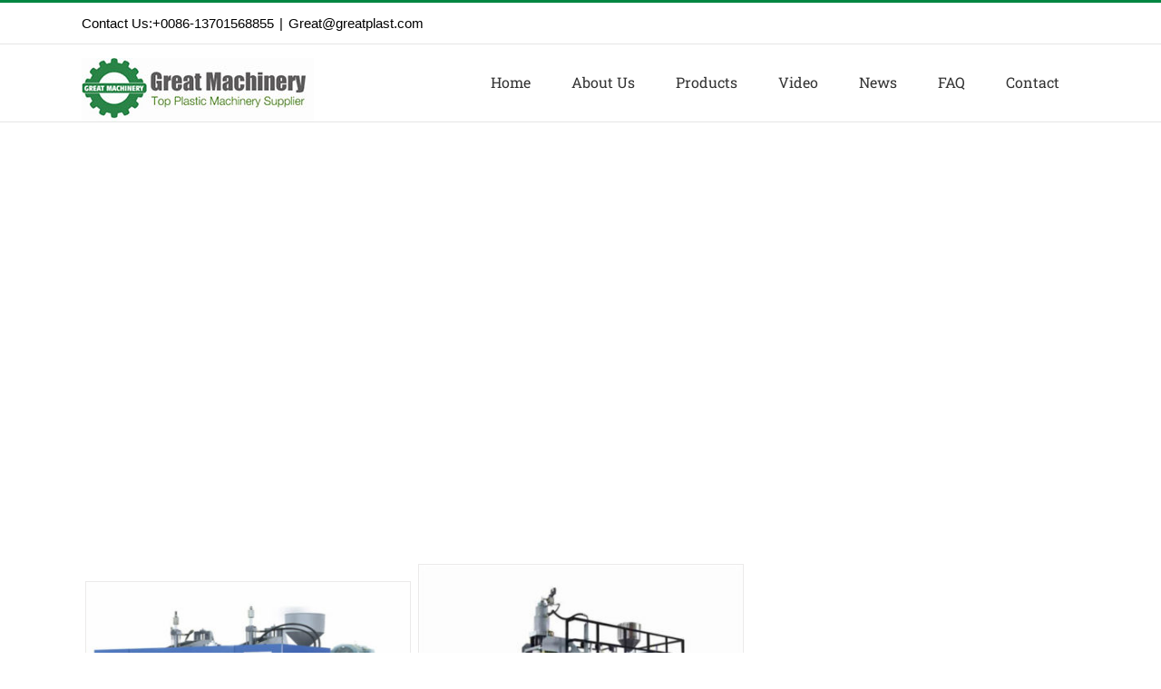

--- FILE ---
content_type: text/html; charset=UTF-8
request_url: https://www.greatplast.com/portfolio_category/hot-products/
body_size: 10820
content:
<!DOCTYPE html><html class="avada-html-layout-wide" lang="zh-CN" prefix="og: http://ogp.me/ns# fb: http://ogp.me/ns/fb#" prefix="og: https://ogp.me/ns#"><head><meta http-equiv="X-UA-Compatible" content="IE=edge" /><meta http-equiv="Content-Type" content="text/html; charset=utf-8"/><meta name="viewport" content="width=device-width, initial-scale=1" /><title>Hot Products - Great Machinery</title><link rel="stylesheet" href="https://www.greatplast.com/wp-content/cache/min/1/0b233b073c9df91cad6b2c45a40b851c.css" data-minify="1" /><meta name="robots" content="index, follow, max-snippet:-1, max-video-preview:-1, max-image-preview:large"/><link rel="canonical" href="https://www.greatplast.com/portfolio_category/hot-products/" /><meta property="og:locale" content="zh_CN" /><meta property="og:type" content="article" /><meta property="og:title" content="Hot Products - Great Machinery" /><meta property="og:url" content="https://www.greatplast.com/portfolio_category/hot-products/" /><meta property="og:site_name" content="Zhangjiagang Great Machinery Co.,Ltd" /><meta name="twitter:card" content="summary_large_image" /><meta name="twitter:title" content="Hot Products - Great Machinery" /><meta name="twitter:label1" content="Portfolio" /><meta name="twitter:data1" content="15" /> <script type="application/ld+json" class="rank-math-schema">{"@context":"https://schema.org","@graph":[{"@type":"Corporation","@id":"https://www.greatplast.com/#organization","name":"Zhangjiagang Great Machinery Co.,Ltd","url":"https://www.greatplast.com"},{"@type":"WebSite","@id":"https://www.greatplast.com/#website","url":"https://www.greatplast.com","name":"Zhangjiagang Great Machinery Co.,Ltd","alternateName":"Great Machinery","publisher":{"@id":"https://www.greatplast.com/#organization"},"inLanguage":"zh-CN"},{"@type":"CollectionPage","@id":"https://www.greatplast.com/portfolio_category/hot-products/#webpage","url":"https://www.greatplast.com/portfolio_category/hot-products/","name":"Hot Products - Great Machinery","isPartOf":{"@id":"https://www.greatplast.com/#website"},"inLanguage":"zh-CN"}]}</script> <link rel="alternate" type="application/rss+xml" title="Great Machinery &raquo; Feed" href="https://www.greatplast.com/feed/" /><link rel="alternate" type="application/rss+xml" title="Great Machinery &raquo; 评论Feed" href="https://www.greatplast.com/comments/feed/" /><link rel="shortcut icon" href="https://www.greatplast.com/wp-content/uploads/2023/10/logo-icon.jpg" type="image/x-icon" /><link rel="apple-touch-icon" href="https://www.greatplast.com/wp-content/uploads/2023/10/logo-icon.jpg"><link rel="apple-touch-icon" sizes="114x114" href="https://www.greatplast.com/wp-content/uploads/2023/10/logo-icon.jpg"><link rel="apple-touch-icon" sizes="72x72" href="https://www.greatplast.com/wp-content/uploads/2023/10/logo-icon.jpg"><link rel="alternate" type="application/rss+xml" title="Great Machinery &raquo; Hot Products Portfolio Categories Feed" href="https://www.greatplast.com/portfolio_category/hot-products/feed/" /><style type="text/css">img.wp-smiley,img.emoji{display:inline!important;border:none!important;box-shadow:none!important;height:1em!important;width:1em!important;margin:0 0.07em!important;vertical-align:-0.1em!important;background:none!important;padding:0!important}</style><style id='classic-theme-styles-inline-css' type='text/css'>.wp-block-button__link{color:#fff;background-color:#32373c;border-radius:9999px;box-shadow:none;text-decoration:none;padding:calc(.667em + 2px) calc(1.333em + 2px);font-size:1.125em}.wp-block-file__button{background:#32373c;color:#fff;text-decoration:none}</style><style id='global-styles-inline-css' type='text/css'>body{--wp--preset--color--black:#000;--wp--preset--color--cyan-bluish-gray:#abb8c3;--wp--preset--color--white:#fff;--wp--preset--color--pale-pink:#f78da7;--wp--preset--color--vivid-red:#cf2e2e;--wp--preset--color--luminous-vivid-orange:#ff6900;--wp--preset--color--luminous-vivid-amber:#fcb900;--wp--preset--color--light-green-cyan:#7bdcb5;--wp--preset--color--vivid-green-cyan:#00d084;--wp--preset--color--pale-cyan-blue:#8ed1fc;--wp--preset--color--vivid-cyan-blue:#0693e3;--wp--preset--color--vivid-purple:#9b51e0;--wp--preset--gradient--vivid-cyan-blue-to-vivid-purple:linear-gradient(135deg,rgba(6,147,227,1) 0%,rgb(155,81,224) 100%);--wp--preset--gradient--light-green-cyan-to-vivid-green-cyan:linear-gradient(135deg,rgb(122,220,180) 0%,rgb(0,208,130) 100%);--wp--preset--gradient--luminous-vivid-amber-to-luminous-vivid-orange:linear-gradient(135deg,rgba(252,185,0,1) 0%,rgba(255,105,0,1) 100%);--wp--preset--gradient--luminous-vivid-orange-to-vivid-red:linear-gradient(135deg,rgba(255,105,0,1) 0%,rgb(207,46,46) 100%);--wp--preset--gradient--very-light-gray-to-cyan-bluish-gray:linear-gradient(135deg,rgb(238,238,238) 0%,rgb(169,184,195) 100%);--wp--preset--gradient--cool-to-warm-spectrum:linear-gradient(135deg,rgb(74,234,220) 0%,rgb(151,120,209) 20%,rgb(207,42,186) 40%,rgb(238,44,130) 60%,rgb(251,105,98) 80%,rgb(254,248,76) 100%);--wp--preset--gradient--blush-light-purple:linear-gradient(135deg,rgb(255,206,236) 0%,rgb(152,150,240) 100%);--wp--preset--gradient--blush-bordeaux:linear-gradient(135deg,rgb(254,205,165) 0%,rgb(254,45,45) 50%,rgb(107,0,62) 100%);--wp--preset--gradient--luminous-dusk:linear-gradient(135deg,rgb(255,203,112) 0%,rgb(199,81,192) 50%,rgb(65,88,208) 100%);--wp--preset--gradient--pale-ocean:linear-gradient(135deg,rgb(255,245,203) 0%,rgb(182,227,212) 50%,rgb(51,167,181) 100%);--wp--preset--gradient--electric-grass:linear-gradient(135deg,rgb(202,248,128) 0%,rgb(113,206,126) 100%);--wp--preset--gradient--midnight:linear-gradient(135deg,rgb(2,3,129) 0%,rgb(40,116,252) 100%);--wp--preset--font-size--small:13px;--wp--preset--font-size--medium:20px;--wp--preset--font-size--large:36px;--wp--preset--font-size--x-large:42px;--wp--preset--spacing--20:.44rem;--wp--preset--spacing--30:.67rem;--wp--preset--spacing--40:1rem;--wp--preset--spacing--50:1.5rem;--wp--preset--spacing--60:2.25rem;--wp--preset--spacing--70:3.38rem;--wp--preset--spacing--80:5.06rem;--wp--preset--shadow--natural:6px 6px 9px rgba(0,0,0,.2);--wp--preset--shadow--deep:12px 12px 50px rgba(0,0,0,.4);--wp--preset--shadow--sharp:6px 6px 0 rgba(0,0,0,.2);--wp--preset--shadow--outlined:6px 6px 0 -3px rgba(255,255,255,1),6px 6px rgba(0,0,0,1);--wp--preset--shadow--crisp:6px 6px 0 rgba(0,0,0,1)}:where(.is-layout-flex){gap:.5em}:where(.is-layout-grid){gap:.5em}body .is-layout-flow>.alignleft{float:left;margin-inline-start:0;margin-inline-end:2em}body .is-layout-flow>.alignright{float:right;margin-inline-start:2em;margin-inline-end:0}body .is-layout-flow>.aligncenter{margin-left:auto!important;margin-right:auto!important}body .is-layout-constrained>.alignleft{float:left;margin-inline-start:0;margin-inline-end:2em}body .is-layout-constrained>.alignright{float:right;margin-inline-start:2em;margin-inline-end:0}body .is-layout-constrained>.aligncenter{margin-left:auto!important;margin-right:auto!important}body .is-layout-constrained>:where(:not(.alignleft):not(.alignright):not(.alignfull)){max-width:var(--wp--style--global--content-size);margin-left:auto!important;margin-right:auto!important}body .is-layout-constrained>.alignwide{max-width:var(--wp--style--global--wide-size)}body .is-layout-flex{display:flex}body .is-layout-flex{flex-wrap:wrap;align-items:center}body .is-layout-flex>*{margin:0}body .is-layout-grid{display:grid}body .is-layout-grid>*{margin:0}:where(.wp-block-columns.is-layout-flex){gap:2em}:where(.wp-block-columns.is-layout-grid){gap:2em}:where(.wp-block-post-template.is-layout-flex){gap:1.25em}:where(.wp-block-post-template.is-layout-grid){gap:1.25em}.has-black-color{color:var(--wp--preset--color--black)!important}.has-cyan-bluish-gray-color{color:var(--wp--preset--color--cyan-bluish-gray)!important}.has-white-color{color:var(--wp--preset--color--white)!important}.has-pale-pink-color{color:var(--wp--preset--color--pale-pink)!important}.has-vivid-red-color{color:var(--wp--preset--color--vivid-red)!important}.has-luminous-vivid-orange-color{color:var(--wp--preset--color--luminous-vivid-orange)!important}.has-luminous-vivid-amber-color{color:var(--wp--preset--color--luminous-vivid-amber)!important}.has-light-green-cyan-color{color:var(--wp--preset--color--light-green-cyan)!important}.has-vivid-green-cyan-color{color:var(--wp--preset--color--vivid-green-cyan)!important}.has-pale-cyan-blue-color{color:var(--wp--preset--color--pale-cyan-blue)!important}.has-vivid-cyan-blue-color{color:var(--wp--preset--color--vivid-cyan-blue)!important}.has-vivid-purple-color{color:var(--wp--preset--color--vivid-purple)!important}.has-black-background-color{background-color:var(--wp--preset--color--black)!important}.has-cyan-bluish-gray-background-color{background-color:var(--wp--preset--color--cyan-bluish-gray)!important}.has-white-background-color{background-color:var(--wp--preset--color--white)!important}.has-pale-pink-background-color{background-color:var(--wp--preset--color--pale-pink)!important}.has-vivid-red-background-color{background-color:var(--wp--preset--color--vivid-red)!important}.has-luminous-vivid-orange-background-color{background-color:var(--wp--preset--color--luminous-vivid-orange)!important}.has-luminous-vivid-amber-background-color{background-color:var(--wp--preset--color--luminous-vivid-amber)!important}.has-light-green-cyan-background-color{background-color:var(--wp--preset--color--light-green-cyan)!important}.has-vivid-green-cyan-background-color{background-color:var(--wp--preset--color--vivid-green-cyan)!important}.has-pale-cyan-blue-background-color{background-color:var(--wp--preset--color--pale-cyan-blue)!important}.has-vivid-cyan-blue-background-color{background-color:var(--wp--preset--color--vivid-cyan-blue)!important}.has-vivid-purple-background-color{background-color:var(--wp--preset--color--vivid-purple)!important}.has-black-border-color{border-color:var(--wp--preset--color--black)!important}.has-cyan-bluish-gray-border-color{border-color:var(--wp--preset--color--cyan-bluish-gray)!important}.has-white-border-color{border-color:var(--wp--preset--color--white)!important}.has-pale-pink-border-color{border-color:var(--wp--preset--color--pale-pink)!important}.has-vivid-red-border-color{border-color:var(--wp--preset--color--vivid-red)!important}.has-luminous-vivid-orange-border-color{border-color:var(--wp--preset--color--luminous-vivid-orange)!important}.has-luminous-vivid-amber-border-color{border-color:var(--wp--preset--color--luminous-vivid-amber)!important}.has-light-green-cyan-border-color{border-color:var(--wp--preset--color--light-green-cyan)!important}.has-vivid-green-cyan-border-color{border-color:var(--wp--preset--color--vivid-green-cyan)!important}.has-pale-cyan-blue-border-color{border-color:var(--wp--preset--color--pale-cyan-blue)!important}.has-vivid-cyan-blue-border-color{border-color:var(--wp--preset--color--vivid-cyan-blue)!important}.has-vivid-purple-border-color{border-color:var(--wp--preset--color--vivid-purple)!important}.has-vivid-cyan-blue-to-vivid-purple-gradient-background{background:var(--wp--preset--gradient--vivid-cyan-blue-to-vivid-purple)!important}.has-light-green-cyan-to-vivid-green-cyan-gradient-background{background:var(--wp--preset--gradient--light-green-cyan-to-vivid-green-cyan)!important}.has-luminous-vivid-amber-to-luminous-vivid-orange-gradient-background{background:var(--wp--preset--gradient--luminous-vivid-amber-to-luminous-vivid-orange)!important}.has-luminous-vivid-orange-to-vivid-red-gradient-background{background:var(--wp--preset--gradient--luminous-vivid-orange-to-vivid-red)!important}.has-very-light-gray-to-cyan-bluish-gray-gradient-background{background:var(--wp--preset--gradient--very-light-gray-to-cyan-bluish-gray)!important}.has-cool-to-warm-spectrum-gradient-background{background:var(--wp--preset--gradient--cool-to-warm-spectrum)!important}.has-blush-light-purple-gradient-background{background:var(--wp--preset--gradient--blush-light-purple)!important}.has-blush-bordeaux-gradient-background{background:var(--wp--preset--gradient--blush-bordeaux)!important}.has-luminous-dusk-gradient-background{background:var(--wp--preset--gradient--luminous-dusk)!important}.has-pale-ocean-gradient-background{background:var(--wp--preset--gradient--pale-ocean)!important}.has-electric-grass-gradient-background{background:var(--wp--preset--gradient--electric-grass)!important}.has-midnight-gradient-background{background:var(--wp--preset--gradient--midnight)!important}.has-small-font-size{font-size:var(--wp--preset--font-size--small)!important}.has-medium-font-size{font-size:var(--wp--preset--font-size--medium)!important}.has-large-font-size{font-size:var(--wp--preset--font-size--large)!important}.has-x-large-font-size{font-size:var(--wp--preset--font-size--x-large)!important}.wp-block-navigation a:where(:not(.wp-element-button)){color:inherit}:where(.wp-block-post-template.is-layout-flex){gap:1.25em}:where(.wp-block-post-template.is-layout-grid){gap:1.25em}:where(.wp-block-columns.is-layout-flex){gap:2em}:where(.wp-block-columns.is-layout-grid){gap:2em}.wp-block-pullquote{font-size:1.5em;line-height:1.6}</style><!--[if IE]><link rel='stylesheet' id='avada-IE-css' href='https://www.greatplast.com/wp-content/themes/Avada/assets/css/ie.min.css?ver=5.9' type='text/css' media='all' /><style id='avada-IE-inline-css' type='text/css'>.avada-select-parent .select-arrow{background-color:#fff}.select-arrow{background-color:#fff}</style><![endif]--><script type="4209df2a7be4e921e2481082-text/javascript" src='https://www.greatplast.com/wp-content/cache/busting/1/wp-includes/js/jquery/jquery.min-3.7.0.js' id='jquery-core-js'></script> <link rel="https://api.w.org/" href="https://www.greatplast.com/wp-json/" /><link rel="EditURI" type="application/rsd+xml" title="RSD" href="https://www.greatplast.com/xmlrpc.php?rsd" /><meta name="generator" content="WordPress 6.3.5" /><meta name="generator" content="Elementor 3.24.1; features: e_font_icon_svg, additional_custom_breakpoints, e_optimized_control_loading, e_element_cache; settings: css_print_method-external, google_font-enabled, font_display-swap"><style type="text/css">.recentcomments a{display:inline!important;padding:0!important;margin:0!important}</style><style>.e-con.e-parent:nth-of-type(n+4):not(.e-lazyloaded):not(.e-no-lazyload),.e-con.e-parent:nth-of-type(n+4):not(.e-lazyloaded):not(.e-no-lazyload) *{background-image:none!important}@media screen and (max-height:1024px){.e-con.e-parent:nth-of-type(n+3):not(.e-lazyloaded):not(.e-no-lazyload),.e-con.e-parent:nth-of-type(n+3):not(.e-lazyloaded):not(.e-no-lazyload) *{background-image:none!important}}@media screen and (max-height:640px){.e-con.e-parent:nth-of-type(n+2):not(.e-lazyloaded):not(.e-no-lazyload),.e-con.e-parent:nth-of-type(n+2):not(.e-lazyloaded):not(.e-no-lazyload) *{background-image:none!important}}</style><style type="text/css" id="wp-custom-css">.boxzilla{padding:0!important}</style> <script async src="https://www.googletagmanager.com/gtag/js?id=G-92YCN9XF7K" type="4209df2a7be4e921e2481082-text/javascript"></script> <script type="4209df2a7be4e921e2481082-text/javascript">window.dataLayer = window.dataLayer || [];
  function gtag(){dataLayer.push(arguments);}
  gtag('js', new Date());

  gtag('config', 'G-92YCN9XF7K');</script></head><body class="archive tax-portfolio_category term-hot-products term-29 fusion-image-hovers fusion-body ltr fusion-sticky-header no-tablet-sticky-header no-mobile-sticky-header no-mobile-slidingbar no-mobile-totop fusion-disable-outline fusion-sub-menu-fade layout-wide-mode fusion-top-header menu-text-align-center mobile-menu-design-classic fusion-show-pagination-text fusion-header-layout-v2 avada-responsive avada-footer-fx-none fusion-search-form-classic fusion-avatar-square elementor-default elementor-kit-1101"> <a class="skip-link screen-reader-text" href="#content">Skip to content</a><div id="wrapper" class=""><div id="home" style="position:relative;top:-1px;"></div><header class="fusion-header-wrapper"><div class="fusion-header-v2 fusion-logo-left fusion-sticky-menu- fusion-sticky-logo- fusion-mobile-logo-  fusion-mobile-menu-design-classic"><div class="fusion-secondary-header"><div class="fusion-row"><div class="fusion-alignleft"><div class="fusion-contact-info">Contact Us:+0086-13701568855<span class="fusion-header-separator">|</span><a href="/cdn-cgi/l/email-protection#793e5f5a48484d421c5f5a404e425f5a48484f425f5a4f4d421e0b5f5a484948425f5a404e420d5f5a48484b4215185f5a48484c425f5a48484f425f5a4d4f421a1614">G&#114;e&#97;&#116;&#64;gr&#101;&#97;t&#112;la&#115;&#116;&#46;com</a></div></div><div class="fusion-alignright"><nav class="fusion-secondary-menu" role="navigation" aria-label="Secondary Menu"></nav></div></div></div><div class="fusion-header-sticky-height"></div><div class="fusion-header"><div class="fusion-row"><div class="fusion-logo" data-margin-top="15px" data-margin-bottom="0px" data-margin-left="0px" data-margin-right="0px"> <a class="fusion-logo-link"  href="https://www.greatplast.com/" > <img src="https://www.greatplast.com/wp-content/uploads/2018/04/logo.jpg" srcset="https://www.greatplast.com/wp-content/uploads/2018/04/logo.jpg 1x" width="256" height="70" alt="Great Machinery Logo" data-retina_logo_url="" class="fusion-standard-logo" /> </a></div><nav class="fusion-main-menu" aria-label="Main Menu"><ul id="menu-top-menu" class="fusion-menu"><li  id="menu-item-27"  class="menu-item menu-item-type-post_type menu-item-object-page menu-item-home menu-item-27"  data-item-id="27"><a  href="https://www.greatplast.com/" class="fusion-background-highlight"><span class="menu-text">Home</span></a></li><li  id="menu-item-24"  class="menu-item menu-item-type-post_type menu-item-object-page menu-item-has-children menu-item-24 fusion-dropdown-menu"  data-item-id="24"><a  href="https://www.greatplast.com/about-us/" class="fusion-background-highlight"><span class="menu-text">About Us</span></a><ul role="menu" class="sub-menu"><li  id="menu-item-189"  class="menu-item menu-item-type-post_type menu-item-object-page menu-item-189 fusion-dropdown-submenu" ><a  href="https://www.greatplast.com/about-us/sales-network/" class="fusion-background-highlight"><span>Sales Network</span></a></li><li  id="menu-item-190"  class="menu-item menu-item-type-post_type menu-item-object-page menu-item-190 fusion-dropdown-submenu" ><a  href="https://www.greatplast.com/about-us/responsibility/" class="fusion-background-highlight"><span>Responsibility</span></a></li><li  id="menu-item-191"  class="menu-item menu-item-type-post_type menu-item-object-page menu-item-191 fusion-dropdown-submenu" ><a  href="https://www.greatplast.com/about-us/mold-workshop/" class="fusion-background-highlight"><span>Mold Workshop</span></a></li><li  id="menu-item-192"  class="menu-item menu-item-type-post_type menu-item-object-page menu-item-192 fusion-dropdown-submenu" ><a  href="https://www.greatplast.com/about-us/machine-workshop/" class="fusion-background-highlight"><span>Machine Workshop</span></a></li><li  id="menu-item-193"  class="menu-item menu-item-type-post_type menu-item-object-page menu-item-193 fusion-dropdown-submenu" ><a  href="https://www.greatplast.com/about-us/certificate/" class="fusion-background-highlight"><span>Certificate</span></a></li></ul></li><li  id="menu-item-29"  class="menu-item menu-item-type-post_type menu-item-object-page menu-item-has-children menu-item-29 fusion-dropdown-menu"  data-item-id="29"><a  href="https://www.greatplast.com/products/" class="fusion-background-highlight"><span class="menu-text">Products</span></a><ul role="menu" class="sub-menu"><li  id="menu-item-194"  class="menu-item menu-item-type-post_type menu-item-object-page menu-item-194 fusion-dropdown-submenu" ><a  href="https://www.greatplast.com/products/injection-molding-machine/" class="fusion-background-highlight"><span>Injection molding machine</span></a></li><li  id="menu-item-195"  class="menu-item menu-item-type-post_type menu-item-object-page menu-item-195 fusion-dropdown-submenu" ><a  href="https://www.greatplast.com/products/blow-molding-machine/" class="fusion-background-highlight"><span>Blow molding machine</span></a></li><li  id="menu-item-196"  class="menu-item menu-item-type-post_type menu-item-object-page menu-item-196 fusion-dropdown-submenu" ><a  href="https://www.greatplast.com/products/injection-blow-molding-machine/" class="fusion-background-highlight"><span>Injection blow molding machine</span></a></li><li  id="menu-item-197"  class="menu-item menu-item-type-post_type menu-item-object-page menu-item-197 fusion-dropdown-submenu" ><a  href="https://www.greatplast.com/products/pet-bottle-blowing-machine/" class="fusion-background-highlight"><span>PET bottle blowing machine</span></a></li><li  id="menu-item-198"  class="menu-item menu-item-type-post_type menu-item-object-page menu-item-198 fusion-dropdown-submenu" ><a  href="https://www.greatplast.com/products/plastic-mould/" class="fusion-background-highlight"><span>Plastic mould</span></a></li><li  id="menu-item-199"  class="menu-item menu-item-type-post_type menu-item-object-page menu-item-199 fusion-dropdown-submenu" ><a  href="https://www.greatplast.com/products/pet-preform/" class="fusion-background-highlight"><span>PET Preform</span></a></li><li  id="menu-item-200"  class="menu-item menu-item-type-post_type menu-item-object-page menu-item-200 fusion-dropdown-submenu" ><a  href="https://www.greatplast.com/products/plastic-auxiliary-machinery/" class="fusion-background-highlight"><span>Plastic Auxiliary Machinery</span></a></li></ul></li><li  id="menu-item-30"  class="menu-item menu-item-type-post_type menu-item-object-page menu-item-30"  data-item-id="30"><a  href="https://www.greatplast.com/video/" class="fusion-background-highlight"><span class="menu-text">Video</span></a></li><li  id="menu-item-28"  class="menu-item menu-item-type-post_type menu-item-object-page current_page_parent menu-item-28"  data-item-id="28"><a  href="https://www.greatplast.com/news/" class="fusion-background-highlight"><span class="menu-text">News</span></a></li><li  id="menu-item-26"  class="menu-item menu-item-type-post_type menu-item-object-page menu-item-26"  data-item-id="26"><a  href="https://www.greatplast.com/faq/" class="fusion-background-highlight"><span class="menu-text">FAQ</span></a></li><li  id="menu-item-1006"  class="menu-item menu-item-type-custom menu-item-object-custom menu-item-1006"  data-item-id="1006"><a  href="https://hongdao.wufoo.com/forms/rcyjnzu14ax0u3/" class="fusion-background-highlight"><span class="menu-text">Contact</span></a></li></ul></nav><nav class="fusion-mobile-nav-holder fusion-mobile-menu-text-align-left" aria-label="Main Menu Mobile"></nav></div></div></div><div class="fusion-clearfix"></div></header><div id="sliders-container"></div><main id="main" class="clearfix " style=""><div class="fusion-row" style=""><div id="content" class="full-width" style="width: 100%;"><div class="fusion-portfolio fusion-portfolio-archive fusion-portfolio-layout-grid fusion-portfolio-three fusion-portfolio-boxed fusion-portfolio-text fusion-portfolio-text-center"><div class="fusion-portfolio-wrapper" data-picturesize="auto" data-pages="0"><article class="fusion-portfolio-post post-943  fusion-col-spacing" style="padding:4px;"><div class="fusion-portfolio-content-wrapper"><div  class="fusion-image-wrapper" aria-haspopup="true"> <a href="https://www.greatplast.com/product/semi-automatic-blow-molding-machine-2l-4l/"> <img fetchpriority="high" width="400" height="300" src="[data-uri]" data-lazy-src="https://www.greatplast.com/wp-content/uploads/2018/04/Semi-Automatic-Blow-Molding-Machine-2L-4L.jpg" class="attachment-full size-full wp-post-image" alt="" decoding="async" data-lazy-srcset="https://www.greatplast.com/wp-content/uploads/2018/04/Semi-Automatic-Blow-Molding-Machine-2L-4L-200x150.jpg 200w, https://www.greatplast.com/wp-content/uploads/2018/04/Semi-Automatic-Blow-Molding-Machine-2L-4L.jpg 400w" data-lazy-sizes="(min-width: 2200px) 100vw, (min-width: 784px) 361px, (min-width: 712px) 541px, (min-width: 640px) 712px, " /><noscript><img width="400" height="300" src="https://www.greatplast.com/wp-content/uploads/2018/04/Semi-Automatic-Blow-Molding-Machine-2L-4L.jpg" class="attachment-full size-full wp-post-image" alt="" decoding="async" srcset="https://www.greatplast.com/wp-content/uploads/2018/04/Semi-Automatic-Blow-Molding-Machine-2L-4L-200x150.jpg 200w, https://www.greatplast.com/wp-content/uploads/2018/04/Semi-Automatic-Blow-Molding-Machine-2L-4L.jpg 400w" sizes="(min-width: 2200px) 100vw, (min-width: 784px) 361px, (min-width: 712px) 541px, (min-width: 640px) 712px, " /></noscript></a></div><div class="fusion-portfolio-content"><h2 class="entry-title fusion-post-title"><a href="https://www.greatplast.com/product/semi-automatic-blow-molding-machine-2l-4l/">Semi Automatic Blow Molding Machine 2L-4L</a></h2><div class="fusion-portfolio-meta"><a href="https://www.greatplast.com/portfolio_category/hot-products/" rel="tag">Hot Products</a>, <a href="https://www.greatplast.com/portfolio_category/semi-automatic-stretch-blow-molding-machine/" rel="tag">Semi-automatic stretch blow molding machine</a></div> <span class="vcard rich-snippet-hidden"><span class="fn"><a href="https://www.greatplast.com/author/geruite/" title="文章作者 geruite" rel="author">geruite</a></span></span><span class="updated rich-snippet-hidden">2018-04-21T14:36:07+08:00</span><div class="fusion-post-content"></div></div></div></article><article class="fusion-portfolio-post post-793  fusion-col-spacing" style="padding:4px;"><div class="fusion-portfolio-content-wrapper"><div  class="fusion-image-wrapper" aria-haspopup="true"> <a href="https://www.greatplast.com/product/servo-injection-blow-moulding-machine/"> <img loading="lazy" width="600" height="450" src="[data-uri]" data-lazy-src="https://www.greatplast.com/wp-content/uploads/2018/04/SERVO-Injection-Blow-Moulding-Machine-400x300.jpg" class="attachment-full size-full wp-post-image" alt="" decoding="async" data-lazy-srcset="https://www.greatplast.com/wp-content/uploads/2018/04/SERVO-Injection-Blow-Moulding-Machine-200x150.jpg 200w, https://www.greatplast.com/wp-content/uploads/2018/04/SERVO-Injection-Blow-Moulding-Machine-400x300.jpg 400w, https://www.greatplast.com/wp-content/uploads/2018/04/SERVO-Injection-Blow-Moulding-Machine.jpg 600w" data-lazy-sizes="(min-width: 2200px) 100vw, (min-width: 784px) 361px, (min-width: 712px) 541px, (min-width: 640px) 712px, " /><noscript><img loading="lazy" width="600" height="450" src="https://www.greatplast.com/wp-content/uploads/2018/04/SERVO-Injection-Blow-Moulding-Machine-400x300.jpg" class="attachment-full size-full wp-post-image" alt="" decoding="async" srcset="https://www.greatplast.com/wp-content/uploads/2018/04/SERVO-Injection-Blow-Moulding-Machine-200x150.jpg 200w, https://www.greatplast.com/wp-content/uploads/2018/04/SERVO-Injection-Blow-Moulding-Machine-400x300.jpg 400w, https://www.greatplast.com/wp-content/uploads/2018/04/SERVO-Injection-Blow-Moulding-Machine.jpg 600w" sizes="(min-width: 2200px) 100vw, (min-width: 784px) 361px, (min-width: 712px) 541px, (min-width: 640px) 712px, " /></noscript></a></div><div class="fusion-portfolio-content"><h2 class="entry-title fusion-post-title"><a href="https://www.greatplast.com/product/servo-injection-blow-moulding-machine/">SERVO Injection Blow Moulding Machine</a></h2><div class="fusion-portfolio-meta"><a href="https://www.greatplast.com/portfolio_category/hot-products/" rel="tag">Hot Products</a>, <a href="https://www.greatplast.com/portfolio_category/servo-injection-blow-molding-machine/" rel="tag">Servo Injection Blow Molding Machine</a></div> <span class="vcard rich-snippet-hidden"><span class="fn"><a href="https://www.greatplast.com/author/geruite/" title="文章作者 geruite" rel="author">geruite</a></span></span><span class="updated rich-snippet-hidden">2018-04-21T14:35:54+08:00</span><div class="fusion-post-content"></div></div></div></article><article class="fusion-portfolio-post post-601  fusion-col-spacing" style="padding:4px;"><div class="fusion-portfolio-content-wrapper"><div  class="fusion-image-wrapper" aria-haspopup="true"> <a href="https://www.greatplast.com/product/blow-molding-machine-90l/"> <img loading="lazy" width="600" height="450" src="[data-uri]" data-lazy-src="https://www.greatplast.com/wp-content/uploads/2018/04/Blow-molding-machine-90L-1-400x300.jpg" class="attachment-full size-full wp-post-image" alt="" decoding="async" data-lazy-srcset="https://www.greatplast.com/wp-content/uploads/2018/04/Blow-molding-machine-90L-1-200x150.jpg 200w, https://www.greatplast.com/wp-content/uploads/2018/04/Blow-molding-machine-90L-1-400x300.jpg 400w, https://www.greatplast.com/wp-content/uploads/2018/04/Blow-molding-machine-90L-1.jpg 600w" data-lazy-sizes="(min-width: 2200px) 100vw, (min-width: 784px) 361px, (min-width: 712px) 541px, (min-width: 640px) 712px, " /><noscript><img loading="lazy" width="600" height="450" src="https://www.greatplast.com/wp-content/uploads/2018/04/Blow-molding-machine-90L-1-400x300.jpg" class="attachment-full size-full wp-post-image" alt="" decoding="async" srcset="https://www.greatplast.com/wp-content/uploads/2018/04/Blow-molding-machine-90L-1-200x150.jpg 200w, https://www.greatplast.com/wp-content/uploads/2018/04/Blow-molding-machine-90L-1-400x300.jpg 400w, https://www.greatplast.com/wp-content/uploads/2018/04/Blow-molding-machine-90L-1.jpg 600w" sizes="(min-width: 2200px) 100vw, (min-width: 784px) 361px, (min-width: 712px) 541px, (min-width: 640px) 712px, " /></noscript></a></div><div class="fusion-portfolio-content"><h2 class="entry-title fusion-post-title"><a href="https://www.greatplast.com/product/blow-molding-machine-90l/">Blow molding machine 90L</a></h2><div class="fusion-portfolio-meta"><a href="https://www.greatplast.com/portfolio_category/automatic-energy-saving-blow-molding-machine/" rel="tag">Automatic Energy saving blow molding machine</a>, <a href="https://www.greatplast.com/portfolio_category/hot-products/" rel="tag">Hot Products</a></div> <span class="vcard rich-snippet-hidden"><span class="fn"><a href="https://www.greatplast.com/author/geruite/" title="文章作者 geruite" rel="author">geruite</a></span></span><span class="updated rich-snippet-hidden">2018-04-21T14:34:24+08:00</span><div class="fusion-post-content"></div></div></div></article><article class="fusion-portfolio-post post-539  fusion-col-spacing" style="padding:4px;"><div class="fusion-portfolio-content-wrapper"><div  class="fusion-image-wrapper" aria-haspopup="true"> <a href="https://www.greatplast.com/product/blow-molding-machine-30l/"> <img loading="lazy" width="600" height="450" src="[data-uri]" data-lazy-src="https://www.greatplast.com/wp-content/uploads/2018/04/Blow-molding-machine-30L-1-400x300.jpg" class="attachment-full size-full wp-post-image" alt="" decoding="async" data-lazy-srcset="https://www.greatplast.com/wp-content/uploads/2018/04/Blow-molding-machine-30L-1-200x150.jpg 200w, https://www.greatplast.com/wp-content/uploads/2018/04/Blow-molding-machine-30L-1-400x300.jpg 400w, https://www.greatplast.com/wp-content/uploads/2018/04/Blow-molding-machine-30L-1.jpg 600w" data-lazy-sizes="(min-width: 2200px) 100vw, (min-width: 784px) 361px, (min-width: 712px) 541px, (min-width: 640px) 712px, " /><noscript><img loading="lazy" width="600" height="450" src="https://www.greatplast.com/wp-content/uploads/2018/04/Blow-molding-machine-30L-1-400x300.jpg" class="attachment-full size-full wp-post-image" alt="" decoding="async" srcset="https://www.greatplast.com/wp-content/uploads/2018/04/Blow-molding-machine-30L-1-200x150.jpg 200w, https://www.greatplast.com/wp-content/uploads/2018/04/Blow-molding-machine-30L-1-400x300.jpg 400w, https://www.greatplast.com/wp-content/uploads/2018/04/Blow-molding-machine-30L-1.jpg 600w" sizes="(min-width: 2200px) 100vw, (min-width: 784px) 361px, (min-width: 712px) 541px, (min-width: 640px) 712px, " /></noscript></a></div><div class="fusion-portfolio-content"><h2 class="entry-title fusion-post-title"><a href="https://www.greatplast.com/product/blow-molding-machine-30l/">Blow molding machine 30L</a></h2><div class="fusion-portfolio-meta"><a href="https://www.greatplast.com/portfolio_category/automatic-energy-saving-blow-molding-machine/" rel="tag">Automatic Energy saving blow molding machine</a>, <a href="https://www.greatplast.com/portfolio_category/hot-products/" rel="tag">Hot Products</a></div> <span class="vcard rich-snippet-hidden"><span class="fn"><a href="https://www.greatplast.com/author/geruite/" title="文章作者 geruite" rel="author">geruite</a></span></span><span class="updated rich-snippet-hidden">2018-04-21T14:34:09+08:00</span><div class="fusion-post-content"></div></div></div></article><article class="fusion-portfolio-post post-520  fusion-col-spacing" style="padding:4px;"><div class="fusion-portfolio-content-wrapper"><div  class="fusion-image-wrapper" aria-haspopup="true"> <a href="https://www.greatplast.com/product/blow-molding-machine-10l/"> <img loading="lazy" width="600" height="450" src="[data-uri]" data-lazy-src="https://www.greatplast.com/wp-content/uploads/2018/04/Blow-molding-machine-10L-1-400x300.jpg" class="attachment-full size-full wp-post-image" alt="" decoding="async" data-lazy-srcset="https://www.greatplast.com/wp-content/uploads/2018/04/Blow-molding-machine-10L-1-200x150.jpg 200w, https://www.greatplast.com/wp-content/uploads/2018/04/Blow-molding-machine-10L-1-400x300.jpg 400w, https://www.greatplast.com/wp-content/uploads/2018/04/Blow-molding-machine-10L-1.jpg 600w" data-lazy-sizes="(min-width: 2200px) 100vw, (min-width: 784px) 361px, (min-width: 712px) 541px, (min-width: 640px) 712px, " /><noscript><img loading="lazy" width="600" height="450" src="https://www.greatplast.com/wp-content/uploads/2018/04/Blow-molding-machine-10L-1-400x300.jpg" class="attachment-full size-full wp-post-image" alt="" decoding="async" srcset="https://www.greatplast.com/wp-content/uploads/2018/04/Blow-molding-machine-10L-1-200x150.jpg 200w, https://www.greatplast.com/wp-content/uploads/2018/04/Blow-molding-machine-10L-1-400x300.jpg 400w, https://www.greatplast.com/wp-content/uploads/2018/04/Blow-molding-machine-10L-1.jpg 600w" sizes="(min-width: 2200px) 100vw, (min-width: 784px) 361px, (min-width: 712px) 541px, (min-width: 640px) 712px, " /></noscript></a></div><div class="fusion-portfolio-content"><h2 class="entry-title fusion-post-title"><a href="https://www.greatplast.com/product/blow-molding-machine-10l/">Blow molding machine 10L</a></h2><div class="fusion-portfolio-meta"><a href="https://www.greatplast.com/portfolio_category/automatic-energy-saving-blow-molding-machine/" rel="tag">Automatic Energy saving blow molding machine</a>, <a href="https://www.greatplast.com/portfolio_category/hot-products/" rel="tag">Hot Products</a></div> <span class="vcard rich-snippet-hidden"><span class="fn"><a href="https://www.greatplast.com/author/geruite/" title="文章作者 geruite" rel="author">geruite</a></span></span><span class="updated rich-snippet-hidden">2018-04-21T14:34:00+08:00</span><div class="fusion-post-content"></div></div></div></article><article class="fusion-portfolio-post post-494  fusion-col-spacing" style="padding:4px;"><div class="fusion-portfolio-content-wrapper"><div  class="fusion-image-wrapper" aria-haspopup="true"> <a href="https://www.greatplast.com/product/double-station-blow-molding-machine-2l-5l/"> <img loading="lazy" width="600" height="450" src="[data-uri]" data-lazy-src="https://www.greatplast.com/wp-content/uploads/2018/04/Double-station-blow-molding-machine-2L-5L-1-400x300.jpg" class="attachment-full size-full wp-post-image" alt="" decoding="async" data-lazy-srcset="https://www.greatplast.com/wp-content/uploads/2018/04/Double-station-blow-molding-machine-2L-5L-1-200x150.jpg 200w, https://www.greatplast.com/wp-content/uploads/2018/04/Double-station-blow-molding-machine-2L-5L-1-400x300.jpg 400w, https://www.greatplast.com/wp-content/uploads/2018/04/Double-station-blow-molding-machine-2L-5L-1.jpg 600w" data-lazy-sizes="(min-width: 2200px) 100vw, (min-width: 784px) 361px, (min-width: 712px) 541px, (min-width: 640px) 712px, " /><noscript><img loading="lazy" width="600" height="450" src="https://www.greatplast.com/wp-content/uploads/2018/04/Double-station-blow-molding-machine-2L-5L-1-400x300.jpg" class="attachment-full size-full wp-post-image" alt="" decoding="async" srcset="https://www.greatplast.com/wp-content/uploads/2018/04/Double-station-blow-molding-machine-2L-5L-1-200x150.jpg 200w, https://www.greatplast.com/wp-content/uploads/2018/04/Double-station-blow-molding-machine-2L-5L-1-400x300.jpg 400w, https://www.greatplast.com/wp-content/uploads/2018/04/Double-station-blow-molding-machine-2L-5L-1.jpg 600w" sizes="(min-width: 2200px) 100vw, (min-width: 784px) 361px, (min-width: 712px) 541px, (min-width: 640px) 712px, " /></noscript></a></div><div class="fusion-portfolio-content"><h2 class="entry-title fusion-post-title"><a href="https://www.greatplast.com/product/double-station-blow-molding-machine-2l-5l/">Double station blow molding machine 2L-5L</a></h2><div class="fusion-portfolio-meta"><a href="https://www.greatplast.com/portfolio_category/automatic-double-station-blow-molding-machine/" rel="tag">Automatic Double station blow molding machine</a>, <a href="https://www.greatplast.com/portfolio_category/hot-products/" rel="tag">Hot Products</a></div> <span class="vcard rich-snippet-hidden"><span class="fn"><a href="https://www.greatplast.com/author/geruite/" title="文章作者 geruite" rel="author">geruite</a></span></span><span class="updated rich-snippet-hidden">2018-04-21T14:33:52+08:00</span><div class="fusion-post-content"></div></div></div></article><article class="fusion-portfolio-post post-427  fusion-col-spacing" style="padding:4px;"><div class="fusion-portfolio-content-wrapper"><div  class="fusion-image-wrapper" aria-haspopup="true"> <a href="https://www.greatplast.com/product/single-station-blow-molding-machine-2l-5l/"> <img loading="lazy" width="600" height="450" src="[data-uri]" data-lazy-src="https://www.greatplast.com/wp-content/uploads/2018/04/Single-station-blow-molding-machine-2L-5L-1-400x300.jpg" class="attachment-full size-full wp-post-image" alt="" decoding="async" data-lazy-srcset="https://www.greatplast.com/wp-content/uploads/2018/04/Single-station-blow-molding-machine-2L-5L-1-200x150.jpg 200w, https://www.greatplast.com/wp-content/uploads/2018/04/Single-station-blow-molding-machine-2L-5L-1-400x300.jpg 400w, https://www.greatplast.com/wp-content/uploads/2018/04/Single-station-blow-molding-machine-2L-5L-1.jpg 600w" data-lazy-sizes="(min-width: 2200px) 100vw, (min-width: 784px) 361px, (min-width: 712px) 541px, (min-width: 640px) 712px, " /><noscript><img loading="lazy" width="600" height="450" src="https://www.greatplast.com/wp-content/uploads/2018/04/Single-station-blow-molding-machine-2L-5L-1-400x300.jpg" class="attachment-full size-full wp-post-image" alt="" decoding="async" srcset="https://www.greatplast.com/wp-content/uploads/2018/04/Single-station-blow-molding-machine-2L-5L-1-200x150.jpg 200w, https://www.greatplast.com/wp-content/uploads/2018/04/Single-station-blow-molding-machine-2L-5L-1-400x300.jpg 400w, https://www.greatplast.com/wp-content/uploads/2018/04/Single-station-blow-molding-machine-2L-5L-1.jpg 600w" sizes="(min-width: 2200px) 100vw, (min-width: 784px) 361px, (min-width: 712px) 541px, (min-width: 640px) 712px, " /></noscript></a></div><div class="fusion-portfolio-content"><h2 class="entry-title fusion-post-title"><a href="https://www.greatplast.com/product/single-station-blow-molding-machine-2l-5l/">Single station blow molding machine 2L-5L</a></h2><div class="fusion-portfolio-meta"><a href="https://www.greatplast.com/portfolio_category/automatic-single-station-blow-molding-machine/" rel="tag">Automatic Single station blow molding machine</a>, <a href="https://www.greatplast.com/portfolio_category/hot-products/" rel="tag">Hot Products</a></div> <span class="vcard rich-snippet-hidden"><span class="fn"><a href="https://www.greatplast.com/author/geruite/" title="文章作者 geruite" rel="author">geruite</a></span></span><span class="updated rich-snippet-hidden">2018-04-21T14:33:32+08:00</span><div class="fusion-post-content"></div></div></div></article><article class="fusion-portfolio-post post-416  fusion-col-spacing" style="padding:4px;"><div class="fusion-portfolio-content-wrapper"><div  class="fusion-image-wrapper" aria-haspopup="true"> <a href="https://www.greatplast.com/product/single-station-blow-molding-machine-12l/"> <img loading="lazy" width="600" height="450" src="[data-uri]" data-lazy-src="https://www.greatplast.com/wp-content/uploads/2018/04/Single-station-blow-molding-machine-12L-1-400x300.jpg" class="attachment-full size-full wp-post-image" alt="" decoding="async" data-lazy-srcset="https://www.greatplast.com/wp-content/uploads/2018/04/Single-station-blow-molding-machine-12L-1-200x150.jpg 200w, https://www.greatplast.com/wp-content/uploads/2018/04/Single-station-blow-molding-machine-12L-1-400x300.jpg 400w, https://www.greatplast.com/wp-content/uploads/2018/04/Single-station-blow-molding-machine-12L-1.jpg 600w" data-lazy-sizes="(min-width: 2200px) 100vw, (min-width: 784px) 361px, (min-width: 712px) 541px, (min-width: 640px) 712px, " /><noscript><img loading="lazy" width="600" height="450" src="https://www.greatplast.com/wp-content/uploads/2018/04/Single-station-blow-molding-machine-12L-1-400x300.jpg" class="attachment-full size-full wp-post-image" alt="" decoding="async" srcset="https://www.greatplast.com/wp-content/uploads/2018/04/Single-station-blow-molding-machine-12L-1-200x150.jpg 200w, https://www.greatplast.com/wp-content/uploads/2018/04/Single-station-blow-molding-machine-12L-1-400x300.jpg 400w, https://www.greatplast.com/wp-content/uploads/2018/04/Single-station-blow-molding-machine-12L-1.jpg 600w" sizes="(min-width: 2200px) 100vw, (min-width: 784px) 361px, (min-width: 712px) 541px, (min-width: 640px) 712px, " /></noscript></a></div><div class="fusion-portfolio-content"><h2 class="entry-title fusion-post-title"><a href="https://www.greatplast.com/product/single-station-blow-molding-machine-12l/">Single station blow molding machine 12L</a></h2><div class="fusion-portfolio-meta"><a href="https://www.greatplast.com/portfolio_category/automatic-single-station-blow-molding-machine/" rel="tag">Automatic Single station blow molding machine</a>, <a href="https://www.greatplast.com/portfolio_category/hot-products/" rel="tag">Hot Products</a></div> <span class="vcard rich-snippet-hidden"><span class="fn"><a href="https://www.greatplast.com/author/geruite/" title="文章作者 geruite" rel="author">geruite</a></span></span><span class="updated rich-snippet-hidden">2018-04-21T14:33:25+08:00</span><div class="fusion-post-content"></div></div></div></article><article class="fusion-portfolio-post post-403  fusion-col-spacing" style="padding:4px;"><div class="fusion-portfolio-content-wrapper"><div  class="fusion-image-wrapper" aria-haspopup="true"> <a href="https://www.greatplast.com/product/single-station-blow-molding-machine-10ml-2l/"> <img loading="lazy" width="600" height="450" src="[data-uri]" data-lazy-src="https://www.greatplast.com/wp-content/uploads/2018/04/Single-station-blow-molding-machine-10ML-2L-1-400x300.jpg" class="attachment-full size-full wp-post-image" alt="" decoding="async" data-lazy-srcset="https://www.greatplast.com/wp-content/uploads/2018/04/Single-station-blow-molding-machine-10ML-2L-1-200x150.jpg 200w, https://www.greatplast.com/wp-content/uploads/2018/04/Single-station-blow-molding-machine-10ML-2L-1-400x300.jpg 400w, https://www.greatplast.com/wp-content/uploads/2018/04/Single-station-blow-molding-machine-10ML-2L-1.jpg 600w" data-lazy-sizes="(min-width: 2200px) 100vw, (min-width: 784px) 361px, (min-width: 712px) 541px, (min-width: 640px) 712px, " /><noscript><img loading="lazy" width="600" height="450" src="https://www.greatplast.com/wp-content/uploads/2018/04/Single-station-blow-molding-machine-10ML-2L-1-400x300.jpg" class="attachment-full size-full wp-post-image" alt="" decoding="async" srcset="https://www.greatplast.com/wp-content/uploads/2018/04/Single-station-blow-molding-machine-10ML-2L-1-200x150.jpg 200w, https://www.greatplast.com/wp-content/uploads/2018/04/Single-station-blow-molding-machine-10ML-2L-1-400x300.jpg 400w, https://www.greatplast.com/wp-content/uploads/2018/04/Single-station-blow-molding-machine-10ML-2L-1.jpg 600w" sizes="(min-width: 2200px) 100vw, (min-width: 784px) 361px, (min-width: 712px) 541px, (min-width: 640px) 712px, " /></noscript></a></div><div class="fusion-portfolio-content"><h2 class="entry-title fusion-post-title"><a href="https://www.greatplast.com/product/single-station-blow-molding-machine-10ml-2l/">Single station blow molding machine 10ML-2L</a></h2><div class="fusion-portfolio-meta"><a href="https://www.greatplast.com/portfolio_category/automatic-single-station-blow-molding-machine/" rel="tag">Automatic Single station blow molding machine</a>, <a href="https://www.greatplast.com/portfolio_category/hot-products/" rel="tag">Hot Products</a></div> <span class="vcard rich-snippet-hidden"><span class="fn"><a href="https://www.greatplast.com/author/geruite/" title="文章作者 geruite" rel="author">geruite</a></span></span><span class="updated rich-snippet-hidden">2018-04-21T14:33:17+08:00</span><div class="fusion-post-content"></div></div></div></article><article class="fusion-portfolio-post post-390  fusion-col-spacing" style="padding:4px;"><div class="fusion-portfolio-content-wrapper"><div  class="fusion-image-wrapper" aria-haspopup="true"> <a href="https://www.greatplast.com/product/pvc-fitting-injection-molding-machine/"> <img loading="lazy" width="600" height="450" src="[data-uri]" data-lazy-src="https://www.greatplast.com/wp-content/uploads/2018/04/PVC-Fitting-Injection-Molding-Machine-1-400x300.jpg" class="attachment-full size-full wp-post-image" alt="" decoding="async" data-lazy-srcset="https://www.greatplast.com/wp-content/uploads/2018/04/PVC-Fitting-Injection-Molding-Machine-1-200x150.jpg 200w, https://www.greatplast.com/wp-content/uploads/2018/04/PVC-Fitting-Injection-Molding-Machine-1-400x300.jpg 400w, https://www.greatplast.com/wp-content/uploads/2018/04/PVC-Fitting-Injection-Molding-Machine-1.jpg 600w" data-lazy-sizes="(min-width: 2200px) 100vw, (min-width: 784px) 361px, (min-width: 712px) 541px, (min-width: 640px) 712px, " /><noscript><img loading="lazy" width="600" height="450" src="https://www.greatplast.com/wp-content/uploads/2018/04/PVC-Fitting-Injection-Molding-Machine-1-400x300.jpg" class="attachment-full size-full wp-post-image" alt="" decoding="async" srcset="https://www.greatplast.com/wp-content/uploads/2018/04/PVC-Fitting-Injection-Molding-Machine-1-200x150.jpg 200w, https://www.greatplast.com/wp-content/uploads/2018/04/PVC-Fitting-Injection-Molding-Machine-1-400x300.jpg 400w, https://www.greatplast.com/wp-content/uploads/2018/04/PVC-Fitting-Injection-Molding-Machine-1.jpg 600w" sizes="(min-width: 2200px) 100vw, (min-width: 784px) 361px, (min-width: 712px) 541px, (min-width: 640px) 712px, " /></noscript></a></div><div class="fusion-portfolio-content"><h2 class="entry-title fusion-post-title"><a href="https://www.greatplast.com/product/pvc-fitting-injection-molding-machine/">PVC Fitting Injection Molding Machine</a></h2><div class="fusion-portfolio-meta"><a href="https://www.greatplast.com/portfolio_category/hot-products/" rel="tag">Hot Products</a>, <a href="https://www.greatplast.com/portfolio_category/pvc-fitting-injection-molding-machine/" rel="tag">PVC Fitting Injection Molding Machine</a></div> <span class="vcard rich-snippet-hidden"><span class="fn"><a href="https://www.greatplast.com/author/geruite/" title="文章作者 geruite" rel="author">geruite</a></span></span><span class="updated rich-snippet-hidden">2018-04-21T14:32:58+08:00</span><div class="fusion-post-content"></div></div></div></article><article class="fusion-portfolio-post post-382  fusion-col-spacing" style="padding:4px;"><div class="fusion-portfolio-content-wrapper"><div  class="fusion-image-wrapper" aria-haspopup="true"> <a href="https://www.greatplast.com/product/pet-preform-injection-moulding-machine/"> <img loading="lazy" width="600" height="450" src="[data-uri]" data-lazy-src="https://www.greatplast.com/wp-content/uploads/2018/04/PET-Preform-Injection-Moulding-Machine-1-400x300.jpg" class="attachment-full size-full wp-post-image" alt="" decoding="async" data-lazy-srcset="https://www.greatplast.com/wp-content/uploads/2018/04/PET-Preform-Injection-Moulding-Machine-1-200x150.jpg 200w, https://www.greatplast.com/wp-content/uploads/2018/04/PET-Preform-Injection-Moulding-Machine-1-400x300.jpg 400w, https://www.greatplast.com/wp-content/uploads/2018/04/PET-Preform-Injection-Moulding-Machine-1.jpg 600w" data-lazy-sizes="(min-width: 2200px) 100vw, (min-width: 784px) 361px, (min-width: 712px) 541px, (min-width: 640px) 712px, " /><noscript><img loading="lazy" width="600" height="450" src="https://www.greatplast.com/wp-content/uploads/2018/04/PET-Preform-Injection-Moulding-Machine-1-400x300.jpg" class="attachment-full size-full wp-post-image" alt="" decoding="async" srcset="https://www.greatplast.com/wp-content/uploads/2018/04/PET-Preform-Injection-Moulding-Machine-1-200x150.jpg 200w, https://www.greatplast.com/wp-content/uploads/2018/04/PET-Preform-Injection-Moulding-Machine-1-400x300.jpg 400w, https://www.greatplast.com/wp-content/uploads/2018/04/PET-Preform-Injection-Moulding-Machine-1.jpg 600w" sizes="(min-width: 2200px) 100vw, (min-width: 784px) 361px, (min-width: 712px) 541px, (min-width: 640px) 712px, " /></noscript></a></div><div class="fusion-portfolio-content"><h2 class="entry-title fusion-post-title"><a href="https://www.greatplast.com/product/pet-preform-injection-moulding-machine/">PET Preform Injection Moulding Machine</a></h2><div class="fusion-portfolio-meta"><a href="https://www.greatplast.com/portfolio_category/hot-products/" rel="tag">Hot Products</a>, <a href="https://www.greatplast.com/portfolio_category/pet-preform-injection-machine/" rel="tag">PET Preform Injection Machine</a></div> <span class="vcard rich-snippet-hidden"><span class="fn"><a href="https://www.greatplast.com/author/geruite/" title="文章作者 geruite" rel="author">geruite</a></span></span><span class="updated rich-snippet-hidden">2018-04-21T14:32:50+08:00</span><div class="fusion-post-content"></div></div></div></article><article class="fusion-portfolio-post post-357  fusion-col-spacing" style="padding:4px;"><div class="fusion-portfolio-content-wrapper"><div  class="fusion-image-wrapper" aria-haspopup="true"> <a href="https://www.greatplast.com/product/middle-size-injection-molding-machine/"> <img loading="lazy" width="600" height="450" src="[data-uri]" data-lazy-src="https://www.greatplast.com/wp-content/uploads/2018/04/Middle-Size-Injection-Molding-Machine-400x300.jpg" class="attachment-full size-full wp-post-image" alt="" decoding="async" data-lazy-srcset="https://www.greatplast.com/wp-content/uploads/2018/04/Middle-Size-Injection-Molding-Machine-200x150.jpg 200w, https://www.greatplast.com/wp-content/uploads/2018/04/Middle-Size-Injection-Molding-Machine-400x300.jpg 400w, https://www.greatplast.com/wp-content/uploads/2018/04/Middle-Size-Injection-Molding-Machine.jpg 600w" data-lazy-sizes="(min-width: 2200px) 100vw, (min-width: 784px) 361px, (min-width: 712px) 541px, (min-width: 640px) 712px, " /><noscript><img loading="lazy" width="600" height="450" src="https://www.greatplast.com/wp-content/uploads/2018/04/Middle-Size-Injection-Molding-Machine-400x300.jpg" class="attachment-full size-full wp-post-image" alt="" decoding="async" srcset="https://www.greatplast.com/wp-content/uploads/2018/04/Middle-Size-Injection-Molding-Machine-200x150.jpg 200w, https://www.greatplast.com/wp-content/uploads/2018/04/Middle-Size-Injection-Molding-Machine-400x300.jpg 400w, https://www.greatplast.com/wp-content/uploads/2018/04/Middle-Size-Injection-Molding-Machine.jpg 600w" sizes="(min-width: 2200px) 100vw, (min-width: 784px) 361px, (min-width: 712px) 541px, (min-width: 640px) 712px, " /></noscript></a></div><div class="fusion-portfolio-content"><h2 class="entry-title fusion-post-title"><a href="https://www.greatplast.com/product/middle-size-injection-molding-machine/">Middle Size Injection Molding Machine</a></h2><div class="fusion-portfolio-meta"><a href="https://www.greatplast.com/portfolio_category/hot-products/" rel="tag">Hot Products</a>, <a href="https://www.greatplast.com/portfolio_category/standard-injection-molding-machine/" rel="tag">Standard Injection Molding Machine</a></div> <span class="vcard rich-snippet-hidden"><span class="fn"><a href="https://www.greatplast.com/author/geruite/" title="文章作者 geruite" rel="author">geruite</a></span></span><span class="updated rich-snippet-hidden">2018-04-21T14:32:35+08:00</span><div class="fusion-post-content"></div></div></div></article><article class="fusion-portfolio-post post-321  fusion-col-spacing" style="padding:4px;"><div class="fusion-portfolio-content-wrapper"><div  class="fusion-image-wrapper" aria-haspopup="true"> <a href="https://www.greatplast.com/product/precise-and-energy-injection-molding-machine-d160s/"> <img loading="lazy" width="600" height="450" src="[data-uri]" data-lazy-src="https://www.greatplast.com/wp-content/uploads/2018/04/Precise-and-energy-injection-molding-machine-D160S-1-400x300.jpg" class="attachment-full size-full wp-post-image" alt="" decoding="async" data-lazy-srcset="https://www.greatplast.com/wp-content/uploads/2018/04/Precise-and-energy-injection-molding-machine-D160S-1-200x150.jpg 200w, https://www.greatplast.com/wp-content/uploads/2018/04/Precise-and-energy-injection-molding-machine-D160S-1-400x300.jpg 400w, https://www.greatplast.com/wp-content/uploads/2018/04/Precise-and-energy-injection-molding-machine-D160S-1.jpg 600w" data-lazy-sizes="(min-width: 2200px) 100vw, (min-width: 784px) 361px, (min-width: 712px) 541px, (min-width: 640px) 712px, " /><noscript><img loading="lazy" width="600" height="450" src="https://www.greatplast.com/wp-content/uploads/2018/04/Precise-and-energy-injection-molding-machine-D160S-1-400x300.jpg" class="attachment-full size-full wp-post-image" alt="" decoding="async" srcset="https://www.greatplast.com/wp-content/uploads/2018/04/Precise-and-energy-injection-molding-machine-D160S-1-200x150.jpg 200w, https://www.greatplast.com/wp-content/uploads/2018/04/Precise-and-energy-injection-molding-machine-D160S-1-400x300.jpg 400w, https://www.greatplast.com/wp-content/uploads/2018/04/Precise-and-energy-injection-molding-machine-D160S-1.jpg 600w" sizes="(min-width: 2200px) 100vw, (min-width: 784px) 361px, (min-width: 712px) 541px, (min-width: 640px) 712px, " /></noscript></a></div><div class="fusion-portfolio-content"><h2 class="entry-title fusion-post-title"><a href="https://www.greatplast.com/product/precise-and-energy-injection-molding-machine-d160s/">Precise and energy injection molding machine D160S</a></h2><div class="fusion-portfolio-meta"><a href="https://www.greatplast.com/portfolio_category/hot-products/" rel="tag">Hot Products</a>, <a href="https://www.greatplast.com/portfolio_category/servo-injection-molding-machine/" rel="tag">Servo Injection Molding machine</a></div> <span class="vcard rich-snippet-hidden"><span class="fn"><a href="https://www.greatplast.com/author/geruite/" title="文章作者 geruite" rel="author">geruite</a></span></span><span class="updated rich-snippet-hidden">2018-04-21T14:32:24+08:00</span><div class="fusion-post-content"></div></div></div></article><article class="fusion-portfolio-post post-267  fusion-col-spacing" style="padding:4px;"><div class="fusion-portfolio-content-wrapper"><div  class="fusion-image-wrapper" aria-haspopup="true"> <a href="https://www.greatplast.com/product/precise-and-energy-saving-injection-molding-machine-d100s/"> <img loading="lazy" width="600" height="450" src="[data-uri]" data-lazy-src="https://www.greatplast.com/wp-content/uploads/2018/04/Precise-and-energy-saving-injection-molding-machine-D100S-1-400x300.jpg" class="attachment-full size-full wp-post-image" alt="" decoding="async" data-lazy-srcset="https://www.greatplast.com/wp-content/uploads/2018/04/Precise-and-energy-saving-injection-molding-machine-D100S-1-200x150.jpg 200w, https://www.greatplast.com/wp-content/uploads/2018/04/Precise-and-energy-saving-injection-molding-machine-D100S-1-400x300.jpg 400w, https://www.greatplast.com/wp-content/uploads/2018/04/Precise-and-energy-saving-injection-molding-machine-D100S-1.jpg 600w" data-lazy-sizes="(min-width: 2200px) 100vw, (min-width: 784px) 361px, (min-width: 712px) 541px, (min-width: 640px) 712px, " /><noscript><img loading="lazy" width="600" height="450" src="https://www.greatplast.com/wp-content/uploads/2018/04/Precise-and-energy-saving-injection-molding-machine-D100S-1-400x300.jpg" class="attachment-full size-full wp-post-image" alt="" decoding="async" srcset="https://www.greatplast.com/wp-content/uploads/2018/04/Precise-and-energy-saving-injection-molding-machine-D100S-1-200x150.jpg 200w, https://www.greatplast.com/wp-content/uploads/2018/04/Precise-and-energy-saving-injection-molding-machine-D100S-1-400x300.jpg 400w, https://www.greatplast.com/wp-content/uploads/2018/04/Precise-and-energy-saving-injection-molding-machine-D100S-1.jpg 600w" sizes="(min-width: 2200px) 100vw, (min-width: 784px) 361px, (min-width: 712px) 541px, (min-width: 640px) 712px, " /></noscript></a></div><div class="fusion-portfolio-content"><h2 class="entry-title fusion-post-title"><a href="https://www.greatplast.com/product/precise-and-energy-saving-injection-molding-machine-d100s/">Precise and energy saving injection molding machine D100S</a></h2><div class="fusion-portfolio-meta"><a href="https://www.greatplast.com/portfolio_category/hot-products/" rel="tag">Hot Products</a>, <a href="https://www.greatplast.com/portfolio_category/servo-injection-molding-machine/" rel="tag">Servo Injection Molding machine</a></div> <span class="vcard rich-snippet-hidden"><span class="fn"><a href="https://www.greatplast.com/author/geruite/" title="文章作者 geruite" rel="author">geruite</a></span></span><span class="updated rich-snippet-hidden">2018-04-21T14:32:12+08:00</span><div class="fusion-post-content"></div></div></div></article><article class="fusion-portfolio-post post-179  fusion-col-spacing" style="padding:4px;"><div class="fusion-portfolio-content-wrapper"><div  class="fusion-image-wrapper" aria-haspopup="true"> <a href="https://www.greatplast.com/product/precise-and-energy-injection-molding-machine-d300s/"> <img loading="lazy" width="600" height="450" src="[data-uri]" data-lazy-src="https://www.greatplast.com/wp-content/uploads/2018/04/Precise-and-energy-injection-molding-machine-D300S1-400x300.jpg" class="attachment-full size-full wp-post-image" alt="" decoding="async" data-lazy-srcset="https://www.greatplast.com/wp-content/uploads/2018/04/Precise-and-energy-injection-molding-machine-D300S1-200x150.jpg 200w, https://www.greatplast.com/wp-content/uploads/2018/04/Precise-and-energy-injection-molding-machine-D300S1-400x300.jpg 400w, https://www.greatplast.com/wp-content/uploads/2018/04/Precise-and-energy-injection-molding-machine-D300S1.jpg 600w" data-lazy-sizes="(min-width: 2200px) 100vw, (min-width: 784px) 361px, (min-width: 712px) 541px, (min-width: 640px) 712px, " /><noscript><img loading="lazy" width="600" height="450" src="https://www.greatplast.com/wp-content/uploads/2018/04/Precise-and-energy-injection-molding-machine-D300S1-400x300.jpg" class="attachment-full size-full wp-post-image" alt="" decoding="async" srcset="https://www.greatplast.com/wp-content/uploads/2018/04/Precise-and-energy-injection-molding-machine-D300S1-200x150.jpg 200w, https://www.greatplast.com/wp-content/uploads/2018/04/Precise-and-energy-injection-molding-machine-D300S1-400x300.jpg 400w, https://www.greatplast.com/wp-content/uploads/2018/04/Precise-and-energy-injection-molding-machine-D300S1.jpg 600w" sizes="(min-width: 2200px) 100vw, (min-width: 784px) 361px, (min-width: 712px) 541px, (min-width: 640px) 712px, " /></noscript></a></div><div class="fusion-portfolio-content"><h2 class="entry-title fusion-post-title"><a href="https://www.greatplast.com/product/precise-and-energy-injection-molding-machine-d300s/">Precise and energy injection molding machine D300S</a></h2><div class="fusion-portfolio-meta"><a href="https://www.greatplast.com/portfolio_category/hot-products/" rel="tag">Hot Products</a>, <a href="https://www.greatplast.com/portfolio_category/injection-molding-machine/" rel="tag">Injection molding machine</a>, <a href="https://www.greatplast.com/portfolio_category/servo-injection-molding-machine/" rel="tag">Servo Injection Molding machine</a></div> <span class="vcard rich-snippet-hidden"><span class="fn"><a href="https://www.greatplast.com/author/geruite/" title="文章作者 geruite" rel="author">geruite</a></span></span><span class="updated rich-snippet-hidden">2018-04-21T14:32:03+08:00</span><div class="fusion-post-content"></div></div></div></article></div></div></div></div></main><div class="fusion-footer"><footer class="fusion-footer-widget-area fusion-widget-area"><div class="fusion-row"><div class="fusion-columns fusion-columns-4 fusion-widget-area"><div class="fusion-column col-lg-3 col-md-3 col-sm-3"><section id="nav_menu-3" class="fusion-footer-widget-column widget widget_nav_menu"><h4 class="widget-title">LINKS</h4><div class="menu-links-container"><ul id="menu-links" class="menu"><li id="menu-item-999" class="menu-item menu-item-type-post_type menu-item-object-page menu-item-home menu-item-999"><a href="https://www.greatplast.com/">Home</a></li><li id="menu-item-1000" class="menu-item menu-item-type-post_type menu-item-object-page menu-item-1000"><a href="https://www.greatplast.com/about-us/">About Us</a></li><li id="menu-item-1004" class="menu-item menu-item-type-post_type menu-item-object-page menu-item-1004"><a href="https://www.greatplast.com/products/">Products</a></li><li id="menu-item-1003" class="menu-item menu-item-type-post_type menu-item-object-page current_page_parent menu-item-1003"><a href="https://www.greatplast.com/news/">News</a></li><li id="menu-item-1005" class="menu-item menu-item-type-post_type menu-item-object-page menu-item-1005"><a href="https://www.greatplast.com/video/">Video</a></li><li id="menu-item-1002" class="menu-item menu-item-type-post_type menu-item-object-page menu-item-1002"><a href="https://www.greatplast.com/faq/">FAQ</a></li><li id="menu-item-1001" class="menu-item menu-item-type-post_type menu-item-object-page menu-item-1001"><a href="https://www.greatplast.com/contact/">Contact</a></li></ul></div><div style="clear:both;"></div></section></div><div class="fusion-column col-lg-3 col-md-3 col-sm-3"><section id="nav_menu-4" class="fusion-footer-widget-column widget widget_nav_menu"><h4 class="widget-title">OUR PRODUCT</h4><div class="menu-main-products-container"><ul id="menu-main-products" class="menu"><li id="menu-item-992" class="menu-item menu-item-type-post_type menu-item-object-page menu-item-992"><a href="https://www.greatplast.com/products/injection-molding-machine/">Injection molding machine</a></li><li id="menu-item-993" class="menu-item menu-item-type-post_type menu-item-object-page menu-item-993"><a href="https://www.greatplast.com/products/blow-molding-machine/">Blow molding machine</a></li><li id="menu-item-994" class="menu-item menu-item-type-post_type menu-item-object-page menu-item-994"><a href="https://www.greatplast.com/products/injection-blow-molding-machine/">Injection blow molding machine</a></li><li id="menu-item-995" class="menu-item menu-item-type-post_type menu-item-object-page menu-item-995"><a href="https://www.greatplast.com/products/pet-bottle-blowing-machine/">PET bottle blowing machine</a></li><li id="menu-item-996" class="menu-item menu-item-type-post_type menu-item-object-page menu-item-996"><a href="https://www.greatplast.com/products/plastic-mould/">Plastic mould</a></li><li id="menu-item-997" class="menu-item menu-item-type-post_type menu-item-object-page menu-item-997"><a href="https://www.greatplast.com/products/pet-preform/">PET Preform</a></li><li id="menu-item-998" class="menu-item menu-item-type-post_type menu-item-object-page menu-item-998"><a href="https://www.greatplast.com/products/plastic-auxiliary-machinery/">Plastic Auxiliary Machinery</a></li></ul></div><div style="clear:both;"></div></section></div><div class="fusion-column col-lg-3 col-md-3 col-sm-3"><section id="text-3" class="fusion-footer-widget-column widget widget_text"><h4 class="widget-title">CONTACT US</h4><div class="textwidget"><p>E-mail: <a href="https://hongdao.wufoo.com/forms/rcyjnzu14ax0u3/"><span class="__cf_email__" data-cfemail="662114030712260114030712160a0715124805090b">[email&#160;protected]</span></a><br /> Mobile: 0086-13701568855<br /> Tel: 0086-512-58451148<br /> Fax: 0086-512-58451147<br /> Zip: 215614<br /> Address: Fenghuang Town,Zhangjiagang<br /> City, Jiangsu Province, China</p></div><div style="clear:both;"></div></section><section id="social_links-widget-2" class="fusion-footer-widget-column widget social_links"><h4 class="widget-title">Get Social</h4><div class="fusion-social-networks boxed-icons"><div class="fusion-social-networks-wrapper"> <a class="fusion-social-network-icon fusion-tooltip fusion-facebook fusion-icon-facebook" href="https://www.facebook.com/geruite"  data-placement="top" data-title="Facebook" data-toggle="tooltip" data-original-title=""  title="Facebook" aria-label="Facebook" rel="noopener noreferrer" target="_self" style="border-radius:4px;padding:8px;font-size:16px;color:#ffffff;background-color:#3b5998;border-color:#3b5998;"></a> <a class="fusion-social-network-icon fusion-tooltip fusion-twitter fusion-icon-twitter" href="https://twitter.com/Geruitemachine"  data-placement="top" data-title="Twitter" data-toggle="tooltip" data-original-title=""  title="Twitter" aria-label="Twitter" rel="noopener noreferrer" target="_self" style="border-radius:4px;padding:8px;font-size:16px;color:#ffffff;background-color:#55acee;border-color:#55acee;"></a> <a class="fusion-social-network-icon fusion-tooltip fusion-youtube fusion-icon-youtube" href="https://www.youtube.com/channel/UCOoFmvj94lIbI6h16Re8W2w"  data-placement="top" data-title="Youtube" data-toggle="tooltip" data-original-title=""  title="YouTube" aria-label="YouTube" rel="noopener noreferrer" target="_self" style="border-radius:4px;padding:8px;font-size:16px;color:#ffffff;background-color:#cd201f;border-color:#cd201f;"></a> <a class="fusion-social-network-icon fusion-tooltip fusion-linkedin fusion-icon-linkedin" href="https://cn.linkedin.com/in/geruitemachine"  data-placement="top" data-title="LinkedIn" data-toggle="tooltip" data-original-title=""  title="LinkedIn" aria-label="LinkedIn" rel="noopener noreferrer" target="_self" style="border-radius:4px;padding:8px;font-size:16px;color:#ffffff;background-color:#0077b5;border-color:#0077b5;"></a></div></div><div style="clear:both;"></div></section></div><div class="fusion-column fusion-column-last col-lg-3 col-md-3 col-sm-3"><section id="custom_html-2" class="widget_text fusion-footer-widget-column widget widget_custom_html"><div class="textwidget custom-html-widget"><div id="wufoo-r1rdf5ll1jcu7jt"> Fill out my <a href="https://hongdao.wufoo.com/forms/r1rdf5ll1jcu7jt">online form</a>.</div></div><div style="clear:both;"></div></section></div><div class="fusion-clearfix"></div></div></div></footer><footer id="footer" class="fusion-footer-copyright-area fusion-footer-copyright-center"><div class="fusion-row"><div class="fusion-copyright-content"><div class="fusion-copyright-notice"><div> Copyright © Zhangjiagang City Great Machinery All Right Reserved | Powered by <a href="http://honedao.com">HongDao</div></div><div class="fusion-social-links-footer"></div></div></div></footer></div></div><a class="fusion-one-page-text-link fusion-page-load-link"></a><div style="display: none;"><div id="boxzilla-box-990-content"><p><a href="https://hongdao.wufoo.com/forms/rcyjnzu14ax0u3/"><img loading="lazy" class="alignnone size-full wp-image-991" src="https://www.greatplast.com/wp-content/uploads/2019/04/boxzile-picture.jpg" alt="" width="100" height="150" /></a></p></div></div> <script data-cfasync="false" src="/cdn-cgi/scripts/5c5dd728/cloudflare-static/email-decode.min.js"></script><script type="4209df2a7be4e921e2481082-text/javascript">jQuery( document ).ready( function() {
					var ajaxurl = 'https://www.greatplast.com/wp-admin/admin-ajax.php';
					if ( 0 < jQuery( '.fusion-login-nonce' ).length ) {
						jQuery.get( ajaxurl, { 'action': 'fusion_login_nonce' }, function( response ) {
							jQuery( '.fusion-login-nonce' ).html( response );
						});
					}
				});</script> <script type="4209df2a7be4e921e2481082-text/javascript" id='fusion-video-general-js-extra'>/* <![CDATA[ */ var fusionVideoGeneralVars = {"status_vimeo":"1","status_yt":"1"}; /* ]]> */</script> <script type="4209df2a7be4e921e2481082-text/javascript" id='jquery-lightbox-js-extra'>/* <![CDATA[ */ var fusionLightboxVideoVars = {"lightbox_video_width":"1280","lightbox_video_height":"720"}; /* ]]> */</script> <script type="4209df2a7be4e921e2481082-text/javascript" id='fusion-lightbox-js-extra'>/* <![CDATA[ */ var fusionLightboxVars = {"status_lightbox":"1","lightbox_gallery":"","lightbox_skin":"metro-white","lightbox_title":"1","lightbox_arrows":"1","lightbox_slideshow_speed":"5000","lightbox_autoplay":"","lightbox_opacity":"0.9","lightbox_desc":"1","lightbox_social":"1","lightbox_deeplinking":"1","lightbox_path":"vertical","lightbox_post_images":"1","lightbox_animation_speed":"Normal"}; /* ]]> */</script> <script type="4209df2a7be4e921e2481082-text/javascript" id='avada-portfolio-js-extra'>/* <![CDATA[ */ var avadaPortfolioVars = {"lightbox_behavior":"all","infinite_finished_msg":"<em>All items displayed.<\/em>","infinite_blog_text":"<em>Loading the next set of posts...<\/em>","content_break_point":"800"}; /* ]]> */</script> <script type="4209df2a7be4e921e2481082-text/javascript" id='fusion-animations-js-extra'>/* <![CDATA[ */ var fusionAnimationsVars = {"disable_mobile_animate_css":"0"}; /* ]]> */</script> <script type="4209df2a7be4e921e2481082-text/javascript" id='fusion-column-bg-image-js-extra'>/* <![CDATA[ */ var fusionBgImageVars = {"content_break_point":"800"}; /* ]]> */</script> <script type="4209df2a7be4e921e2481082-text/javascript" id='fusion-equal-heights-js-extra'>/* <![CDATA[ */ var fusionEqualHeightVars = {"content_break_point":"800"}; /* ]]> */</script> <script type="4209df2a7be4e921e2481082-text/javascript" id='fusion-video-bg-js-extra'>/* <![CDATA[ */ var fusionVideoBgVars = {"status_vimeo":"1","status_yt":"1"}; /* ]]> */</script> <script type="4209df2a7be4e921e2481082-text/javascript" id='fusion-container-js-extra'>/* <![CDATA[ */ var fusionContainerVars = {"content_break_point":"800","container_hundred_percent_height_mobile":"0","is_sticky_header_transparent":"0"}; /* ]]> */</script> <script type="4209df2a7be4e921e2481082-text/javascript" id='fusion-tabs-js-extra'>/* <![CDATA[ */ var fusionTabVars = {"content_break_point":"800"}; /* ]]> */</script> <script type="4209df2a7be4e921e2481082-text/javascript" id='fusion-recent-posts-js-extra'>/* <![CDATA[ */ var fusionRecentPostsVars = {"infinite_loading_text":"<em>Loading the next set of posts...<\/em>","infinite_finished_msg":"<em>All items displayed.<\/em>","slideshow_autoplay":"1","slideshow_speed":"7000","pagination_video_slide":"","status_yt":"1"}; /* ]]> */</script> <script type="4209df2a7be4e921e2481082-text/javascript" id='fusion-counters-box-js-extra'>/* <![CDATA[ */ var fusionCountersBox = {"counter_box_speed":"1000"}; /* ]]> */</script> <script type="4209df2a7be4e921e2481082-text/javascript" id='jquery-fusion-maps-js-extra'>/* <![CDATA[ */ var fusionMapsVars = {"admin_ajax":"https:\/\/www.greatplast.com\/wp-admin\/admin-ajax.php"}; /* ]]> */</script> <script type="4209df2a7be4e921e2481082-text/javascript" id='fusion-testimonials-js-extra'>/* <![CDATA[ */ var fusionTestimonialVars = {"testimonials_speed":"4000"}; /* ]]> */</script> <script type="4209df2a7be4e921e2481082-text/javascript" id='fusion-video-js-extra'>/* <![CDATA[ */ var fusionVideoVars = {"status_vimeo":"1"}; /* ]]> */</script> <script type="4209df2a7be4e921e2481082-text/javascript" id='fusion-carousel-js-extra'>/* <![CDATA[ */ var fusionCarouselVars = {"related_posts_speed":"2500","carousel_speed":"2500"}; /* ]]> */</script> <script type="4209df2a7be4e921e2481082-text/javascript" id='fusion-flexslider-js-extra'>/* <![CDATA[ */ var fusionFlexSliderVars = {"status_vimeo":"1","page_smoothHeight":"false","slideshow_autoplay":"1","slideshow_speed":"7000","pagination_video_slide":"","status_yt":"1","flex_smoothHeight":"false"}; /* ]]> */</script> <script type="4209df2a7be4e921e2481082-text/javascript" id='fusion-blog-js-extra'>/* <![CDATA[ */ var fusionBlogVars = {"infinite_blog_text":"<em>Loading the next set of posts...<\/em>","infinite_finished_msg":"<em>All items displayed.<\/em>","slideshow_autoplay":"1","slideshow_speed":"7000","pagination_video_slide":"","status_yt":"1","lightbox_behavior":"all","blog_pagination_type":"Pagination","flex_smoothHeight":"false"}; /* ]]> */</script> <script type="4209df2a7be4e921e2481082-text/javascript" id='avada-header-js-extra'>/* <![CDATA[ */ var avadaHeaderVars = {"header_position":"top","header_layout":"v2","header_sticky":"1","header_sticky_type2_layout":"menu_only","header_sticky_shadow":"1","side_header_break_point":"800","header_sticky_mobile":"0","header_sticky_tablet":"0","mobile_menu_design":"classic","sticky_header_shrinkage":"0","nav_height":"84","nav_highlight_border":"0","nav_highlight_style":"background","logo_margin_top":"15px","logo_margin_bottom":"0px","layout_mode":"wide","header_padding_top":"0px","header_padding_bottom":"0px","offset_scroll":"full"}; /* ]]> */</script> <script type="4209df2a7be4e921e2481082-text/javascript" id='avada-menu-js-extra'>/* <![CDATA[ */ var avadaMenuVars = {"header_position":"Top","logo_alignment":"Left","header_sticky":"1","header_sticky_mobile":"0","header_sticky_tablet":"0","side_header_break_point":"800","mobile_menu_design":"classic","dropdown_goto":"Go to...","mobile_nav_cart":"Shopping Cart","mobile_submenu_open":"Open Sub Menu Of","mobile_submenu_close":"Close Sub Menu Of","submenu_slideout":"1"}; /* ]]> */</script> <script type="4209df2a7be4e921e2481082-text/javascript" id='fusion-scroll-to-anchor-js-extra'>/* <![CDATA[ */ var fusionScrollToAnchorVars = {"content_break_point":"800","container_hundred_percent_height_mobile":"0"}; /* ]]> */</script> <script type="4209df2a7be4e921e2481082-text/javascript" id='fusion-responsive-typography-js-extra'>/* <![CDATA[ */ var fusionTypographyVars = {"site_width":"1100px","typography_responsive":"","typography_sensitivity":"0.6","typography_factor":"1.5","elements":"h1, h2, h3, h4, h5, h6"}; /* ]]> */</script> <script type="4209df2a7be4e921e2481082-text/javascript" id='avada-comments-js-extra'>/* <![CDATA[ */ var avadaCommentVars = {"title_style_type":"double solid","title_margin_top":"0px","title_margin_bottom":"31px"}; /* ]]> */</script> <script type="4209df2a7be4e921e2481082-text/javascript" id='avada-sidebars-js-extra'>/* <![CDATA[ */ var avadaSidebarsVars = {"header_position":"top","header_layout":"v2","header_sticky":"1","header_sticky_type2_layout":"menu_only","side_header_break_point":"800","header_sticky_tablet":"0","sticky_header_shrinkage":"0","nav_height":"84","content_break_point":"800"}; /* ]]> */</script> <script type="4209df2a7be4e921e2481082-text/javascript" id='jquery-to-top-js-extra'>/* <![CDATA[ */ var toTopscreenReaderText = {"label":"Go to Top"}; /* ]]> */</script> <script type="4209df2a7be4e921e2481082-text/javascript" id='avada-to-top-js-extra'>/* <![CDATA[ */ var avadaToTopVars = {"status_totop_mobile":"0","totop_position":"right","totop_scroll_down_only":"0"}; /* ]]> */</script> <script type="4209df2a7be4e921e2481082-text/javascript" id='avada-elastic-slider-js-extra'>/* <![CDATA[ */ var avadaElasticSliderVars = {"tfes_autoplay":"1","tfes_animation":"sides","tfes_interval":"3000","tfes_speed":"800","tfes_width":"150"}; /* ]]> */</script> <script type="4209df2a7be4e921e2481082-text/javascript" id='avada-fusion-slider-js-extra'>/* <![CDATA[ */ var avadaFusionSliderVars = {"side_header_break_point":"800","slider_position":"below","header_transparency":"0","mobile_header_transparency":"0","header_position":"Top","content_break_point":"800","status_vimeo":"1"}; /* ]]> */</script> <script type="4209df2a7be4e921e2481082-text/javascript" id='boxzilla-js-extra'>/* <![CDATA[ */ var boxzilla_options = {"testMode":"","boxes":[{"id":990,"icon":"&times;","content":"","css":{"position":"bottom-right"},"trigger":{"method":"time_on_page","value":"4"},"animation":"fade","cookie":{"triggered":0,"dismissed":0},"rehide":false,"position":"bottom-right","screenWidthCondition":null,"closable":true,"post":{"id":990,"title":"get quotation","slug":"get-quotation"}}]}; /* ]]> */</script> <script type="4209df2a7be4e921e2481082-text/javascript">(function(w, d){
	var b = d.getElementsByTagName("body")[0];
	var s = d.createElement("script"); s.async = true;
	s.src = !("IntersectionObserver" in w) ? "https://www.greatplast.com/wp-content/plugins/wp-rocket/inc/front/js/lazyload-8.15.2.min.js" : "https://www.greatplast.com/wp-content/plugins/wp-rocket/inc/front/js/lazyload-10.17.min.js";
	w.lazyLoadOptions = {
		elements_selector: "img,iframe",
		data_src: "lazy-src",
		data_srcset: "lazy-srcset",
		data_sizes: "lazy-sizes",
		skip_invisible: false,
		class_loading: "lazyloading",
		class_loaded: "lazyloaded",
		threshold: 300,
		callback_load: function(element) {
			if ( element.tagName === "IFRAME" && element.dataset.rocketLazyload == "fitvidscompatible" ) {
				if (element.classList.contains("lazyloaded") ) {
					if (typeof window.jQuery != "undefined") {
						if (jQuery.fn.fitVids) {
							jQuery(element).parent().fitVids();
						}
					}
				}
			}
		}
	}; // Your options here. See "recipes" for more information about async.
	b.appendChild(s);
}(window, document));

// Listen to the Initialized event
window.addEventListener('LazyLoad::Initialized', function (e) {
    // Get the instance and puts it in the lazyLoadInstance variable
	var lazyLoadInstance = e.detail.instance;

	var observer = new MutationObserver(function(mutations) {
		mutations.forEach(function(mutation) {
			lazyLoadInstance.update();
		} );
	} );
	
	var b      = document.getElementsByTagName("body")[0];
	var config = { childList: true, subtree: true };
	
	observer.observe(b, config);
}, false);</script> <script src="https://www.greatplast.com/wp-content/cache/min/1/232570d773cea8d990f79d4508a7b1ed.js" data-minify="1" defer type="4209df2a7be4e921e2481082-text/javascript"></script><script src="/cdn-cgi/scripts/7d0fa10a/cloudflare-static/rocket-loader.min.js" data-cf-settings="4209df2a7be4e921e2481082-|49" defer></script><script defer src="https://static.cloudflareinsights.com/beacon.min.js/vcd15cbe7772f49c399c6a5babf22c1241717689176015" integrity="sha512-ZpsOmlRQV6y907TI0dKBHq9Md29nnaEIPlkf84rnaERnq6zvWvPUqr2ft8M1aS28oN72PdrCzSjY4U6VaAw1EQ==" data-cf-beacon='{"version":"2024.11.0","token":"8027b644466844ddb5f2fd1bdae85cbc","r":1,"server_timing":{"name":{"cfCacheStatus":true,"cfEdge":true,"cfExtPri":true,"cfL4":true,"cfOrigin":true,"cfSpeedBrain":true},"location_startswith":null}}' crossorigin="anonymous"></script>
</body></html>
<!-- This website is like a Rocket, isn't it? Performance optimized by WP Rocket. Learn more: https://wp-rocket.me - Debug: cached@1727224114 -->